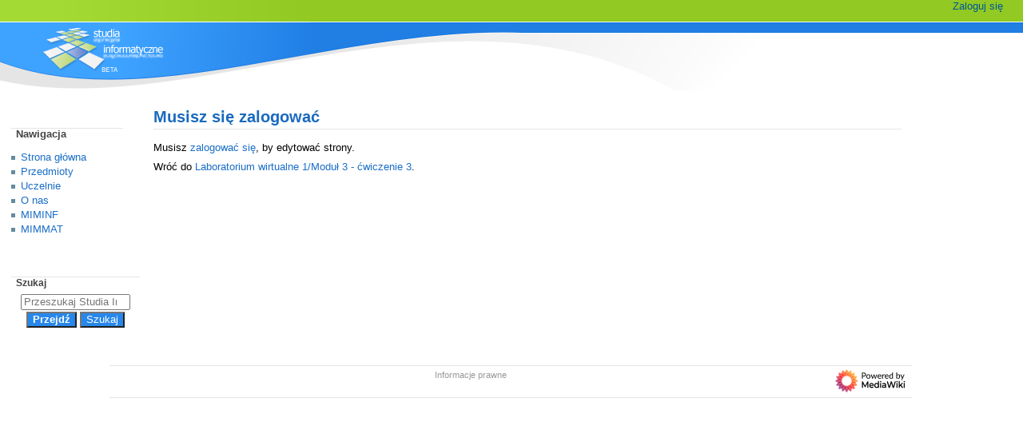

--- FILE ---
content_type: text/html; charset=UTF-8
request_url: https://wazniak.mimuw.edu.pl/index.php?title=Laboratorium_wirtualne_1/Modu%C5%82_3_-_%C4%87wiczenie_3&action=edit
body_size: 3664
content:
<!DOCTYPE html>
<html class="client-nojs" lang="pl" dir="ltr">
<head>
<meta charset="UTF-8">
<title>Musisz się zalogować – Studia Informatyczne</title>
<script>document.documentElement.className="client-js";RLCONF={"wgBreakFrames":true,"wgSeparatorTransformTable":[",\t."," \t,"],"wgDigitTransformTable":["",""],"wgDefaultDateFormat":"dmy","wgMonthNames":["","styczeń","luty","marzec","kwiecień","maj","czerwiec","lipiec","sierpień","wrzesień","październik","listopad","grudzień"],"wgRequestId":"683e1832ffd0d9c08ca78d3d","wgCanonicalNamespace":"","wgCanonicalSpecialPageName":false,"wgNamespaceNumber":0,"wgPageName":"Laboratorium_wirtualne_1/Moduł_3_-_ćwiczenie_3","wgTitle":"Laboratorium wirtualne 1/Moduł 3 - ćwiczenie 3","wgCurRevisionId":81871,"wgRevisionId":0,"wgArticleId":1775,"wgIsArticle":false,"wgIsRedirect":false,"wgAction":"edit","wgUserName":null,"wgUserGroups":["*"],"wgCategories":[],"wgPageViewLanguage":"pl","wgPageContentLanguage":"pl","wgPageContentModel":"wikitext","wgRelevantPageName":"Laboratorium_wirtualne_1/Moduł_3_-_ćwiczenie_3","wgRelevantArticleId":1775,"wgIsProbablyEditable":false,"wgRelevantPageIsProbablyEditable":false,"wgRestrictionEdit":[],"wgRestrictionMove":[],"wgVisualEditor":{"pageLanguageCode":"pl","pageLanguageDir":"ltr","pageVariantFallbacks":"pl"},"wgEditSubmitButtonLabelPublish":false};
RLSTATE={"site.styles":"ready","user.styles":"ready","user":"ready","user.options":"loading","skins.monobook.styles":"ready","ext.embedVideo.styles":"ready","ext.visualEditor.desktopArticleTarget.noscript":"ready"};RLPAGEMODULES=["site","mediawiki.page.ready","skins.monobook.scripts","ext.embedVideo.overlay","ext.visualEditor.desktopArticleTarget.init","ext.visualEditor.targetLoader"];</script>
<script>(RLQ=window.RLQ||[]).push(function(){mw.loader.impl(function(){return["user.options@12s5i",function($,jQuery,require,module){mw.user.tokens.set({"patrolToken":"+\\","watchToken":"+\\","csrfToken":"+\\"});
}];});});</script>
<link rel="stylesheet" href="/load.php?lang=pl&amp;modules=ext.embedVideo.styles%7Cext.visualEditor.desktopArticleTarget.noscript%7Cskins.monobook.styles&amp;only=styles&amp;skin=monobook">
<script async="" src="/load.php?lang=pl&amp;modules=startup&amp;only=scripts&amp;raw=1&amp;skin=monobook"></script>
<meta name="ResourceLoaderDynamicStyles" content="">
<link rel="stylesheet" href="/load.php?lang=pl&amp;modules=site.styles&amp;only=styles&amp;skin=monobook">
<meta name="generator" content="MediaWiki 1.43.3">
<meta name="robots" content="noindex,nofollow,max-image-preview:standard">
<meta name="format-detection" content="telephone=no">
<meta name="viewport" content="width=device-width, initial-scale=1.0, user-scalable=yes, minimum-scale=0.25, maximum-scale=5.0">
<link rel="search" type="application/opensearchdescription+xml" href="/rest.php/v1/search" title="Studia Informatyczne (pl)">
<link rel="EditURI" type="application/rsd+xml" href="https://wazniak.mimuw.edu.pl/api.php?action=rsd">
<link rel="alternate" type="application/atom+xml" title="Kanał Atom Studia Informatyczne" href="/index.php?title=Specjalna:Ostatnie_zmiany&amp;feed=atom">
</head>
<body class="mediawiki ltr sitedir-ltr mw-hide-empty-elt ns-0 ns-subject page-Laboratorium_wirtualne_1_Moduł_3_-_ćwiczenie_3 rootpage-Laboratorium_wirtualne_1 skin-monobook action-edit skin--responsive"><div id="globalWrapper">
	<div id="column-content">
		<div id="content" class="mw-body" role="main">
			<a id="top"></a>
			<div id="siteNotice"></div>
			<div class="mw-indicators">
			</div>
			<h1 id="firstHeading" class="firstHeading mw-first-heading">Musisz się zalogować</h1>
			<div id="bodyContent" class="monobook-body">
				<div id="siteSub">Z Studia Informatyczne</div>
				<div id="contentSub" ><div id="mw-content-subtitle"></div></div>
				
				<div id="jump-to-nav"></div><a href="#column-one" class="mw-jump-link">Przejdź do nawigacji</a><a href="#searchInput" class="mw-jump-link">Przejdź do wyszukiwania</a>
				<!-- start content -->
				<div id="mw-content-text" class="mw-body-content">Musisz <a href="/index.php?title=Specjalna:Zaloguj&amp;returnto=Laboratorium+wirtualne+1%2FModu%C5%82+3+-+%C4%87wiczenie+3&amp;returntoquery=action%3Dedit" title="Specjalna:Zaloguj">zalogować się</a>, by edytować strony.<p id="mw-returnto">Wróć do <a href="/index.php?title=Laboratorium_wirtualne_1/Modu%C5%82_3_-_%C4%87wiczenie_3" title="Laboratorium wirtualne 1/Moduł 3 - ćwiczenie 3">Laboratorium wirtualne 1/Moduł 3 - ćwiczenie 3</a>.</p>

<div class="printfooter" data-nosnippet="">Źródło: „<a dir="ltr" href="https://wazniak.mimuw.edu.pl/index.php?title=Laboratorium_wirtualne_1/Moduł_3_-_ćwiczenie_3">https://wazniak.mimuw.edu.pl/index.php?title=Laboratorium_wirtualne_1/Moduł_3_-_ćwiczenie_3</a>”</div></div>
				<div id="catlinks" class="catlinks catlinks-allhidden" data-mw="interface"></div>
				<!-- end content -->
				<div class="visualClear"></div>
			</div>
		</div>
		<div class="visualClear"></div>
	</div>
	<div id="column-one" >
		<h2>Menu nawigacyjne</h2>
		<div role="navigation" class="portlet" id="p-cactions" aria-labelledby="p-cactions-label">
			<h3 id="p-cactions-label" >Działania na stronie</h3>
			<div class="pBody">
				<ul >
				<li id="ca-nstab-main" class="selected mw-list-item"><a href="/index.php?title=Laboratorium_wirtualne_1/Modu%C5%82_3_-_%C4%87wiczenie_3" title="Zobacz stronę treści [c]" accesskey="c">Strona</a></li><li id="ca-talk" class="new mw-list-item"><a href="/index.php?title=Dyskusja:Laboratorium_wirtualne_1/Modu%C5%82_3_-_%C4%87wiczenie_3&amp;action=edit&amp;redlink=1" rel="discussion" class="new" title="Dyskusja o zawartości tej strony (strona nie istnieje) [t]" accesskey="t">Dyskusja</a></li><li id="ca-view" class="mw-list-item"><a href="/index.php?title=Laboratorium_wirtualne_1/Modu%C5%82_3_-_%C4%87wiczenie_3">Czytaj</a></li><li id="ca-viewsource" class="selected mw-list-item"><a href="/index.php?title=Laboratorium_wirtualne_1/Modu%C5%82_3_-_%C4%87wiczenie_3&amp;action=edit" title="Ta strona jest zabezpieczona. Możesz zobaczyć kod źródłowy. [e]" accesskey="e">Kod źródłowy</a></li><li id="ca-history" class="mw-list-item"><a href="/index.php?title=Laboratorium_wirtualne_1/Modu%C5%82_3_-_%C4%87wiczenie_3&amp;action=history" title="Starsze wersje tej strony [h]" accesskey="h">Historia</a></li>
				
				</ul>
			</div>
		</div>
		
<div role="navigation" class="portlet mw-portlet mw-portlet-cactions-mobile"
	id="p-cactions-mobile" aria-labelledby="p-cactions-mobile-label">
	<h3 id="p-cactions-mobile-label" >Opcje strony</h3>
	<div class="pBody">
		<ul ><li id="main-mobile" class="selected mw-list-item"><a href="/index.php?title=Laboratorium_wirtualne_1/Modu%C5%82_3_-_%C4%87wiczenie_3" title="Strona">Strona</a></li><li id="talk-mobile" class="new mw-list-item"><a href="/index.php?title=Dyskusja:Laboratorium_wirtualne_1/Modu%C5%82_3_-_%C4%87wiczenie_3&amp;action=edit&amp;redlink=1" title=" (strona nie istnieje)" class="new">Dyskusja</a></li><li id="ca-more" class="mw-list-item"><a href="#p-cactions">Więcej</a></li><li id="ca-tools" class="mw-list-item"><a href="#p-tb" title="Narzędzia">Narzędzia</a></li></ul>
		
	</div>
</div>

		<div role="navigation" class="portlet" id="p-personal" aria-labelledby="p-personal-label">
			<h3 id="p-personal-label" >Narzędzia osobiste</h3>
			<div class="pBody">
				<ul >
				<li id="pt-login" class="mw-list-item"><a href="/index.php?title=Specjalna:Zaloguj&amp;returnto=Laboratorium+wirtualne+1%2FModu%C5%82+3+-+%C4%87wiczenie+3&amp;returntoquery=action%3Dedit" title="Zachęcamy do zalogowania się, choć nie jest to obowiązkowe. [o]" accesskey="o">Zaloguj się</a></li>
				</ul>
			</div>
		</div>
		<div class="portlet" id="p-logo" role="banner">
			<a href="/index.php?title=Strona_g%C5%82%C3%B3wna" class="mw-wiki-logo"></a>
		</div>
		<div id="sidebar">
		
<div role="navigation" class="portlet mw-portlet mw-portlet-Nawigacja"
	id="p-Nawigacja" aria-labelledby="p-Nawigacja-label">
	<h3 id="p-Nawigacja-label" >Nawigacja</h3>
	<div class="pBody">
		<ul ><li id="n-mainpage" class="mw-list-item"><a href="/index.php?title=Strona_g%C5%82%C3%B3wna" title="Zobacz stronę główną [z]" accesskey="z">Strona główna</a></li><li id="n-Przedmioty" class="mw-list-item"><a href="/index.php?title=Przedmioty">Przedmioty</a></li><li id="n-Uczelnie" class="mw-list-item"><a href="/index.php?title=Lista_przedmiot%C3%B3w_w_podziale_na_uczelnie">Uczelnie</a></li><li id="n-O-nas" class="mw-list-item"><a href="/index.php?title=O_nas">O nas</a></li><li id="n-MIMINF" class="mw-list-item"><a href="/index.php?title=MIMINF:Strona_g%C5%82%C3%B3wna">MIMINF</a></li><li id="n-MIMMAT" class="mw-list-item"><a href="/index.php?title=MIMMAT:Strona_g%C5%82%C3%B3wna">MIMMAT</a></li></ul>
		
	</div>
</div>

		<div role="search" class="portlet" id="p-search">
			<h3 id="p-search-label" ><label for="searchInput">Szukaj</label></h3>
			<div class="pBody" id="searchBody">
				<form action="/index.php" id="searchform"><input type="hidden" value="Specjalna:Szukaj" name="title"><input type="search" name="search" placeholder="Przeszukaj Studia Informatyczne" aria-label="Przeszukaj Studia Informatyczne" autocapitalize="sentences" title="Przeszukaj Studia Informatyczne [f]" accesskey="f" id="searchInput"><input type="submit" name="go" value="Przejdź" title="Przejdź do strony o dokładnie takim tytule, o ile istnieje" class="searchButton" id="searchButton"> <input type="submit" name="fulltext" value="Szukaj" title="Szukaj wprowadzonego tekstu w treści stron" class="searchButton mw-fallbackSearchButton" id="mw-searchButton"></form>
			</div>
		</div>
		
<div role="navigation" class="portlet mw-portlet mw-portlet-tb"
	id="p-tb" aria-labelledby="p-tb-label">
	<h3 id="p-tb-label" >Narzędzia</h3>
	<div class="pBody">
		<ul ><li id="t-specialpages" class="mw-list-item"><a href="/index.php?title=Specjalna:Strony_specjalne" title="Lista wszystkich stron specjalnych [q]" accesskey="q">Strony specjalne</a></li></ul>
		
	</div>
</div>

		
		</div>
		<a href="#sidebar" title="Przejdź do nawigacji"
			class="menu-toggle" id="sidebar-toggle"></a>
		<a href="#p-personal" title="narzędzia użytkownika"
			class="menu-toggle" id="p-personal-toggle"></a>
		<a href="#globalWrapper" title="powrót na górę"
			class="menu-toggle" id="globalWrapper-toggle"></a>
	</div>
	<!-- end of the left (by default at least) column -->
	<div class="visualClear"></div>
	<div id="footer" class="mw-footer" role="contentinfo"
		>
		<div id="f-poweredbyico" class="footer-icons">
			<a href="https://www.mediawiki.org/" class="cdx-button cdx-button--fake-button cdx-button--size-large cdx-button--fake-button--enabled"><img src="/resources/assets/poweredby_mediawiki.svg" alt="Powered by MediaWiki" width="88" height="31" loading="lazy"></a>
		</div>
		<ul id="f-list">
			
			<li id="privacy"><a href="/index.php?title=Studia_Informatyczne:Polityka_prywatno%C5%9Bci">Polityka prywatności</a></li><li id="about"><a href="/index.php?title=Studia_Informatyczne:O_Studia_Informatyczne">O Studia Informatyczne</a></li><li id="disclaimers"><a href="/index.php?title=Studia_Informatyczne:Informacje_prawne">Informacje prawne</a></li>
		</ul>
	</div>
</div>
<script>(RLQ=window.RLQ||[]).push(function(){mw.config.set({"wgBackendResponseTime":337});});</script>
</body>
</html>

--- FILE ---
content_type: text/css; charset=utf-8
request_url: https://wazniak.mimuw.edu.pl/load.php?lang=pl&modules=site.styles&only=styles&skin=monobook
body_size: 117
content:
#ca-nstab-main{display:none !important}#ca-nstab-user{display:none !important}#ca-talk{display:none !important}#ca-view{display:none !important}#ca-history{display:none !important}#ca-watch{display:none !important}#ca-unwatch{display:none !important}#ca-viewsource{display:none !important}